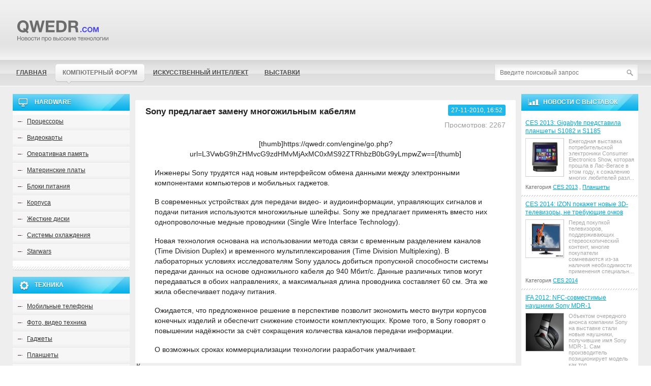

--- FILE ---
content_type: text/html; charset=UTF-8
request_url: https://qwedr.com/2705-sony-predlagaet-zamenu-mnogozhi/
body_size: 9301
content:
<!DOCTYPE html><html class="no-js"><head><meta http-equiv="Content-Type" content="text/html; charset=utf-8" /><title>Sony предлагает замену многожильным кабелям - Новости высоких технологий -  Новости высоких технологий</title><link rel="stylesheet" href="https://qwedr.com/wp-content/themes/delete/templates/Deleteit/css/normalize.css"><link rel="stylesheet" href="https://qwedr.com/wp-content/themes/delete/templates/Deleteit/css/main.css"><link rel="stylesheet" href="https://qwedr.com/wp-content/themes/delete/templates/Deleteit/css/engine.css"><link rel="stylesheet" href="https://qwedr.com/wp-content/themes/delete/style.css"> <script src="https://qwedr.com/wp-content/themes/delete/templates/Deleteit/js/vendor/modernizr-2.6.2.min.js"></script> <meta name="description" content="[thumb]https://qwedr.com/engine/go.php?url=L3VwbG9hZHMvcG9zdHMvMjAxMC0xMS92ZTRhbzB0bG9yLmpwZw==[/thumb]Инженеры Sony трудятся над новым интерфейсом обмена данными между электронными компонентами компьютеров и мобильных гаджетов."/><meta name="robots" content="follow, index, max-snippet:-1, max-video-preview:-1, max-image-preview:large"/><link rel="canonical" href="https://qwedr.com/2705-sony-predlagaet-zamenu-mnogozhi/" /><meta property="og:locale" content="ru_RU" /><meta property="og:type" content="article" /><meta property="og:title" content="Sony предлагает замену многожильным кабелям - Новости высоких технологий" /><meta property="og:description" content="[thumb]https://qwedr.com/engine/go.php?url=L3VwbG9hZHMvcG9zdHMvMjAxMC0xMS92ZTRhbzB0bG9yLmpwZw==[/thumb]Инженеры Sony трудятся над новым интерфейсом обмена данными между электронными компонентами компьютеров и мобильных гаджетов." /><meta property="og:url" content="https://qwedr.com/2705-sony-predlagaet-zamenu-mnogozhi/" /><meta property="og:site_name" content="Новости высоких технологий" /><meta property="article:published_time" content="2010-11-27T16:52:59+03:00" /><meta name="twitter:card" content="summary_large_image" /><meta name="twitter:title" content="Sony предлагает замену многожильным кабелям - Новости высоких технологий" /><meta name="twitter:description" content="[thumb]https://qwedr.com/engine/go.php?url=L3VwbG9hZHMvcG9zdHMvMjAxMC0xMS92ZTRhbzB0bG9yLmpwZw==[/thumb]Инженеры Sony трудятся над новым интерфейсом обмена данными между электронными компонентами компьютеров и мобильных гаджетов." /><meta name="twitter:label1" content="Автор" /><meta name="twitter:data1" content="admin" /><meta name="twitter:label2" content="Время чтения" /><meta name="twitter:data2" content="Меньше минуты" /> <script type="application/ld+json" class="rank-math-schema">{"@context":"https://schema.org","@graph":[{"@type":["Person","Organization"],"@id":"https://qwedr.com/#person","name":"delete"},{"@type":"WebSite","@id":"https://qwedr.com/#website","url":"https://qwedr.com","name":"delete","publisher":{"@id":"https://qwedr.com/#person"},"inLanguage":"ru-RU"},{"@type":"WebPage","@id":"https://qwedr.com/2705-sony-predlagaet-zamenu-mnogozhi/#webpage","url":"https://qwedr.com/2705-sony-predlagaet-zamenu-mnogozhi/","name":"Sony \u043f\u0440\u0435\u0434\u043b\u0430\u0433\u0430\u0435\u0442 \u0437\u0430\u043c\u0435\u043d\u0443 \u043c\u043d\u043e\u0433\u043e\u0436\u0438\u043b\u044c\u043d\u044b\u043c \u043a\u0430\u0431\u0435\u043b\u044f\u043c - \u041d\u043e\u0432\u043e\u0441\u0442\u0438 \u0432\u044b\u0441\u043e\u043a\u0438\u0445 \u0442\u0435\u0445\u043d\u043e\u043b\u043e\u0433\u0438\u0439","datePublished":"2010-11-27T16:52:59+03:00","dateModified":"2010-11-27T16:52:59+03:00","isPartOf":{"@id":"https://qwedr.com/#website"},"inLanguage":"ru-RU"},{"@type":"Person","@id":"https://qwedr.com/author/admin/","name":"admin","url":"https://qwedr.com/author/admin/","image":{"@type":"ImageObject","@id":"https://secure.gravatar.com/avatar/a57e4c968767d66858df31ee488f91223dcc2be00e23c86cd2a780c3d90778a3?s=96&amp;d=mm&amp;r=g","url":"https://secure.gravatar.com/avatar/a57e4c968767d66858df31ee488f91223dcc2be00e23c86cd2a780c3d90778a3?s=96&amp;d=mm&amp;r=g","caption":"admin","inLanguage":"ru-RU"}},{"@type":"BlogPosting","headline":"Sony \u043f\u0440\u0435\u0434\u043b\u0430\u0433\u0430\u0435\u0442 \u0437\u0430\u043c\u0435\u043d\u0443 \u043c\u043d\u043e\u0433\u043e\u0436\u0438\u043b\u044c\u043d\u044b\u043c \u043a\u0430\u0431\u0435\u043b\u044f\u043c - \u041d\u043e\u0432\u043e\u0441\u0442\u0438 \u0432\u044b\u0441\u043e\u043a\u0438\u0445 \u0442\u0435\u0445\u043d\u043e\u043b\u043e\u0433\u0438\u0439","datePublished":"2010-11-27T16:52:59+03:00","dateModified":"2010-11-27T16:52:59+03:00","author":{"@id":"https://qwedr.com/author/admin/","name":"admin"},"publisher":{"@id":"https://qwedr.com/#person"},"description":"[thumb]https://qwedr.com/engine/go.php?url=L3VwbG9hZHMvcG9zdHMvMjAxMC0xMS92ZTRhbzB0bG9yLmpwZw==[/thumb]\u0418\u043d\u0436\u0435\u043d\u0435\u0440\u044b Sony \u0442\u0440\u0443\u0434\u044f\u0442\u0441\u044f \u043d\u0430\u0434 \u043d\u043e\u0432\u044b\u043c \u0438\u043d\u0442\u0435\u0440\u0444\u0435\u0439\u0441\u043e\u043c \u043e\u0431\u043c\u0435\u043d\u0430 \u0434\u0430\u043d\u043d\u044b\u043c\u0438 \u043c\u0435\u0436\u0434\u0443 \u044d\u043b\u0435\u043a\u0442\u0440\u043e\u043d\u043d\u044b\u043c\u0438 \u043a\u043e\u043c\u043f\u043e\u043d\u0435\u043d\u0442\u0430\u043c\u0438 \u043a\u043e\u043c\u043f\u044c\u044e\u0442\u0435\u0440\u043e\u0432 \u0438 \u043c\u043e\u0431\u0438\u043b\u044c\u043d\u044b\u0445 \u0433\u0430\u0434\u0436\u0435\u0442\u043e\u0432.","name":"Sony \u043f\u0440\u0435\u0434\u043b\u0430\u0433\u0430\u0435\u0442 \u0437\u0430\u043c\u0435\u043d\u0443 \u043c\u043d\u043e\u0433\u043e\u0436\u0438\u043b\u044c\u043d\u044b\u043c \u043a\u0430\u0431\u0435\u043b\u044f\u043c - \u041d\u043e\u0432\u043e\u0441\u0442\u0438 \u0432\u044b\u0441\u043e\u043a\u0438\u0445 \u0442\u0435\u0445\u043d\u043e\u043b\u043e\u0433\u0438\u0439","@id":"https://qwedr.com/2705-sony-predlagaet-zamenu-mnogozhi/#richSnippet","isPartOf":{"@id":"https://qwedr.com/2705-sony-predlagaet-zamenu-mnogozhi/#webpage"},"inLanguage":"ru-RU","mainEntityOfPage":{"@id":"https://qwedr.com/2705-sony-predlagaet-zamenu-mnogozhi/#webpage"}}]}</script> <link rel="alternate" title="oEmbed (JSON)" type="application/json+oembed" href="https://qwedr.com/wp-json/oembed/1.0/embed?url=https%3A%2F%2Fqwedr.com%2F2705-sony-predlagaet-zamenu-mnogozhi%2F" /><link rel="alternate" title="oEmbed (XML)" type="text/xml+oembed" href="https://qwedr.com/wp-json/oembed/1.0/embed?url=https%3A%2F%2Fqwedr.com%2F2705-sony-predlagaet-zamenu-mnogozhi%2F&#038;format=xml" /><style id='wp-img-auto-sizes-contain-inline-css' type='text/css'>img:is([sizes=auto i],[sizes^="auto," i]){contain-intrinsic-size:3000px 1500px}
/*# sourceURL=wp-img-auto-sizes-contain-inline-css */</style><link rel='stylesheet' id='wp-block-library-css' href='https://qwedr.com/wp-includes/css/dist/block-library/style.min.css?ver=6.9' type='text/css' media='all' /><style id='global-styles-inline-css' type='text/css'>:root{--wp--preset--aspect-ratio--square: 1;--wp--preset--aspect-ratio--4-3: 4/3;--wp--preset--aspect-ratio--3-4: 3/4;--wp--preset--aspect-ratio--3-2: 3/2;--wp--preset--aspect-ratio--2-3: 2/3;--wp--preset--aspect-ratio--16-9: 16/9;--wp--preset--aspect-ratio--9-16: 9/16;--wp--preset--color--black: #000000;--wp--preset--color--cyan-bluish-gray: #abb8c3;--wp--preset--color--white: #ffffff;--wp--preset--color--pale-pink: #f78da7;--wp--preset--color--vivid-red: #cf2e2e;--wp--preset--color--luminous-vivid-orange: #ff6900;--wp--preset--color--luminous-vivid-amber: #fcb900;--wp--preset--color--light-green-cyan: #7bdcb5;--wp--preset--color--vivid-green-cyan: #00d084;--wp--preset--color--pale-cyan-blue: #8ed1fc;--wp--preset--color--vivid-cyan-blue: #0693e3;--wp--preset--color--vivid-purple: #9b51e0;--wp--preset--gradient--vivid-cyan-blue-to-vivid-purple: linear-gradient(135deg,rgb(6,147,227) 0%,rgb(155,81,224) 100%);--wp--preset--gradient--light-green-cyan-to-vivid-green-cyan: linear-gradient(135deg,rgb(122,220,180) 0%,rgb(0,208,130) 100%);--wp--preset--gradient--luminous-vivid-amber-to-luminous-vivid-orange: linear-gradient(135deg,rgb(252,185,0) 0%,rgb(255,105,0) 100%);--wp--preset--gradient--luminous-vivid-orange-to-vivid-red: linear-gradient(135deg,rgb(255,105,0) 0%,rgb(207,46,46) 100%);--wp--preset--gradient--very-light-gray-to-cyan-bluish-gray: linear-gradient(135deg,rgb(238,238,238) 0%,rgb(169,184,195) 100%);--wp--preset--gradient--cool-to-warm-spectrum: linear-gradient(135deg,rgb(74,234,220) 0%,rgb(151,120,209) 20%,rgb(207,42,186) 40%,rgb(238,44,130) 60%,rgb(251,105,98) 80%,rgb(254,248,76) 100%);--wp--preset--gradient--blush-light-purple: linear-gradient(135deg,rgb(255,206,236) 0%,rgb(152,150,240) 100%);--wp--preset--gradient--blush-bordeaux: linear-gradient(135deg,rgb(254,205,165) 0%,rgb(254,45,45) 50%,rgb(107,0,62) 100%);--wp--preset--gradient--luminous-dusk: linear-gradient(135deg,rgb(255,203,112) 0%,rgb(199,81,192) 50%,rgb(65,88,208) 100%);--wp--preset--gradient--pale-ocean: linear-gradient(135deg,rgb(255,245,203) 0%,rgb(182,227,212) 50%,rgb(51,167,181) 100%);--wp--preset--gradient--electric-grass: linear-gradient(135deg,rgb(202,248,128) 0%,rgb(113,206,126) 100%);--wp--preset--gradient--midnight: linear-gradient(135deg,rgb(2,3,129) 0%,rgb(40,116,252) 100%);--wp--preset--font-size--small: 13px;--wp--preset--font-size--medium: 20px;--wp--preset--font-size--large: 36px;--wp--preset--font-size--x-large: 42px;--wp--preset--spacing--20: 0.44rem;--wp--preset--spacing--30: 0.67rem;--wp--preset--spacing--40: 1rem;--wp--preset--spacing--50: 1.5rem;--wp--preset--spacing--60: 2.25rem;--wp--preset--spacing--70: 3.38rem;--wp--preset--spacing--80: 5.06rem;--wp--preset--shadow--natural: 6px 6px 9px rgba(0, 0, 0, 0.2);--wp--preset--shadow--deep: 12px 12px 50px rgba(0, 0, 0, 0.4);--wp--preset--shadow--sharp: 6px 6px 0px rgba(0, 0, 0, 0.2);--wp--preset--shadow--outlined: 6px 6px 0px -3px rgb(255, 255, 255), 6px 6px rgb(0, 0, 0);--wp--preset--shadow--crisp: 6px 6px 0px rgb(0, 0, 0);}:where(.is-layout-flex){gap: 0.5em;}:where(.is-layout-grid){gap: 0.5em;}body .is-layout-flex{display: flex;}.is-layout-flex{flex-wrap: wrap;align-items: center;}.is-layout-flex > :is(*, div){margin: 0;}body .is-layout-grid{display: grid;}.is-layout-grid > :is(*, div){margin: 0;}:where(.wp-block-columns.is-layout-flex){gap: 2em;}:where(.wp-block-columns.is-layout-grid){gap: 2em;}:where(.wp-block-post-template.is-layout-flex){gap: 1.25em;}:where(.wp-block-post-template.is-layout-grid){gap: 1.25em;}.has-black-color{color: var(--wp--preset--color--black) !important;}.has-cyan-bluish-gray-color{color: var(--wp--preset--color--cyan-bluish-gray) !important;}.has-white-color{color: var(--wp--preset--color--white) !important;}.has-pale-pink-color{color: var(--wp--preset--color--pale-pink) !important;}.has-vivid-red-color{color: var(--wp--preset--color--vivid-red) !important;}.has-luminous-vivid-orange-color{color: var(--wp--preset--color--luminous-vivid-orange) !important;}.has-luminous-vivid-amber-color{color: var(--wp--preset--color--luminous-vivid-amber) !important;}.has-light-green-cyan-color{color: var(--wp--preset--color--light-green-cyan) !important;}.has-vivid-green-cyan-color{color: var(--wp--preset--color--vivid-green-cyan) !important;}.has-pale-cyan-blue-color{color: var(--wp--preset--color--pale-cyan-blue) !important;}.has-vivid-cyan-blue-color{color: var(--wp--preset--color--vivid-cyan-blue) !important;}.has-vivid-purple-color{color: var(--wp--preset--color--vivid-purple) !important;}.has-black-background-color{background-color: var(--wp--preset--color--black) !important;}.has-cyan-bluish-gray-background-color{background-color: var(--wp--preset--color--cyan-bluish-gray) !important;}.has-white-background-color{background-color: var(--wp--preset--color--white) !important;}.has-pale-pink-background-color{background-color: var(--wp--preset--color--pale-pink) !important;}.has-vivid-red-background-color{background-color: var(--wp--preset--color--vivid-red) !important;}.has-luminous-vivid-orange-background-color{background-color: var(--wp--preset--color--luminous-vivid-orange) !important;}.has-luminous-vivid-amber-background-color{background-color: var(--wp--preset--color--luminous-vivid-amber) !important;}.has-light-green-cyan-background-color{background-color: var(--wp--preset--color--light-green-cyan) !important;}.has-vivid-green-cyan-background-color{background-color: var(--wp--preset--color--vivid-green-cyan) !important;}.has-pale-cyan-blue-background-color{background-color: var(--wp--preset--color--pale-cyan-blue) !important;}.has-vivid-cyan-blue-background-color{background-color: var(--wp--preset--color--vivid-cyan-blue) !important;}.has-vivid-purple-background-color{background-color: var(--wp--preset--color--vivid-purple) !important;}.has-black-border-color{border-color: var(--wp--preset--color--black) !important;}.has-cyan-bluish-gray-border-color{border-color: var(--wp--preset--color--cyan-bluish-gray) !important;}.has-white-border-color{border-color: var(--wp--preset--color--white) !important;}.has-pale-pink-border-color{border-color: var(--wp--preset--color--pale-pink) !important;}.has-vivid-red-border-color{border-color: var(--wp--preset--color--vivid-red) !important;}.has-luminous-vivid-orange-border-color{border-color: var(--wp--preset--color--luminous-vivid-orange) !important;}.has-luminous-vivid-amber-border-color{border-color: var(--wp--preset--color--luminous-vivid-amber) !important;}.has-light-green-cyan-border-color{border-color: var(--wp--preset--color--light-green-cyan) !important;}.has-vivid-green-cyan-border-color{border-color: var(--wp--preset--color--vivid-green-cyan) !important;}.has-pale-cyan-blue-border-color{border-color: var(--wp--preset--color--pale-cyan-blue) !important;}.has-vivid-cyan-blue-border-color{border-color: var(--wp--preset--color--vivid-cyan-blue) !important;}.has-vivid-purple-border-color{border-color: var(--wp--preset--color--vivid-purple) !important;}.has-vivid-cyan-blue-to-vivid-purple-gradient-background{background: var(--wp--preset--gradient--vivid-cyan-blue-to-vivid-purple) !important;}.has-light-green-cyan-to-vivid-green-cyan-gradient-background{background: var(--wp--preset--gradient--light-green-cyan-to-vivid-green-cyan) !important;}.has-luminous-vivid-amber-to-luminous-vivid-orange-gradient-background{background: var(--wp--preset--gradient--luminous-vivid-amber-to-luminous-vivid-orange) !important;}.has-luminous-vivid-orange-to-vivid-red-gradient-background{background: var(--wp--preset--gradient--luminous-vivid-orange-to-vivid-red) !important;}.has-very-light-gray-to-cyan-bluish-gray-gradient-background{background: var(--wp--preset--gradient--very-light-gray-to-cyan-bluish-gray) !important;}.has-cool-to-warm-spectrum-gradient-background{background: var(--wp--preset--gradient--cool-to-warm-spectrum) !important;}.has-blush-light-purple-gradient-background{background: var(--wp--preset--gradient--blush-light-purple) !important;}.has-blush-bordeaux-gradient-background{background: var(--wp--preset--gradient--blush-bordeaux) !important;}.has-luminous-dusk-gradient-background{background: var(--wp--preset--gradient--luminous-dusk) !important;}.has-pale-ocean-gradient-background{background: var(--wp--preset--gradient--pale-ocean) !important;}.has-electric-grass-gradient-background{background: var(--wp--preset--gradient--electric-grass) !important;}.has-midnight-gradient-background{background: var(--wp--preset--gradient--midnight) !important;}.has-small-font-size{font-size: var(--wp--preset--font-size--small) !important;}.has-medium-font-size{font-size: var(--wp--preset--font-size--medium) !important;}.has-large-font-size{font-size: var(--wp--preset--font-size--large) !important;}.has-x-large-font-size{font-size: var(--wp--preset--font-size--x-large) !important;}
/*# sourceURL=global-styles-inline-css */</style><style id='classic-theme-styles-inline-css' type='text/css'>/*! This file is auto-generated */
.wp-block-button__link{color:#fff;background-color:#32373c;border-radius:9999px;box-shadow:none;text-decoration:none;padding:calc(.667em + 2px) calc(1.333em + 2px);font-size:1.125em}.wp-block-file__button{background:#32373c;color:#fff;text-decoration:none}
/*# sourceURL=/wp-includes/css/classic-themes.min.css */</style><link rel="https://api.w.org/" href="https://qwedr.com/wp-json/" /><link rel="alternate" title="JSON" type="application/json" href="https://qwedr.com/wp-json/wp/v2/posts/3542" /><meta name="generator" content="WordPress 6.9" /></head><body><header id="main_header"><div class="wrapper"><div class="wrapper-for-margins">
<a href="https://qwedr.com" id="logo"></a></div></div></header><nav id="main_nav"><div class="wrapper clearfix"><nav class="wrapper-for-margins"><div id="find_wrap"><div id="find-form"><form  role="search" method="get" action="https://qwedr.com/" class="header__search-form">
<input name="s" class="header__search-input" type="text" placeholder="Введите поисковый запрос" value="">
<input type="submit" value=" "></form></div></div><ul id="main_nav_list"><li><a href="https://qwedr.com/">Главная</a></li><li class="cloud-link">
<a href="https://forum.qwedr.com">
<span class="cloud-left"></span>
<span class="cloud-center">
Компютерный форум                     </span>
<span class="cloud-right"></span>
<span class="cloud-inception"></span>
</a></li><li><a href="https://qwedr.com/artificial-intelligence/">Искусственный интеллект</a></li><li><a href="https://qwedr.com/vystavki/">Выставки</a></li></ul></nav></div></nav><style>.text_spoiler{
				display: block !important;
			}</style><div id="main_content"><div class="wrapper" role="main"><div class="wrapper-for-margins clearfix"><aside id="left_aside"><nav class="block block_computers"><div class="blue-title_bg"><div class="block__item_title"><div class="ico_comp"></div>
hardware</div></div><div class="block__item_body"><ul class="block_nav_list"><li>
<a href="https://qwedr.com/hardware/processors/">Процессоры</a></li><li>
<a href="https://qwedr.com/hardware/videoc/">Видеокарты</a></li><li>
<a href="https://qwedr.com/hardware/operativka/">Оперативная память</a></li><li>
<a href="https://qwedr.com/hardware/motherboard/">Материнские платы</a></li><li>
<a href="https://qwedr.com/hardware/bp/">Блоки питания</a></li><li>
<a href="https://qwedr.com/hardware/towers/">Корпуса</a></li><li>
<a href="https://qwedr.com/hardware/hdd/">Жесткие диски</a></li><li>
<a href="https://qwedr.com/hardware/frozen/">Системы охлаждения</a></li><li>
<a href="https://qwedr.com/starwars/">Starwars</a></li></ul></div></nav><nav class="block block_equipment"><div class="blue-title_bg"><div class="block__item_title"><div class="ico_nexus"></div>
Техника</div></div><div class="block__item_body"><ul class="block_nav_list"><li>
<a href="https://qwedr.com/hardware/mobi/">Мобильные телефоны</a></li><li>
<a href="https://qwedr.com/hardware/cameras/">Фото, видео техника</a></li><li>
<a href="https://qwedr.com/hardware/gadgets/">Гаджеты</a></li><li>
<a href="https://qwedr.com/hardware/planshet/">Планшеты</a></li><li>
<a href="https://qwedr.com/hardware/monitors/">Мониторы</a></li><li>
<a href="https://qwedr.com/hardware/printers/">Принтеры, сканеры</a></li><li>
<a href="https://qwedr.com/hardware/sound/">Звук</a></li><li>
<a href="https://qwedr.com/hardware/ekran/">Телевизоры и проекторы</a></li><li>
<a href="https://qwedr.com/hardware/playstations/">Игровые приставки</a></li><li>
<a href="https://qwedr.com/hardware/mnobloki/">Моноблоки</a></li><li>
<a href="https://qwedr.com/hardware/manipulator/">Манипуляторы</a></li><li>
<a href="https://qwedr.com/hardware/elektronnye-knigi/">Электронные книги</a></li><li>
<a href="https://qwedr.com/hardware/gps-navigatory/">GPS-навигаторы</a></li></ul></div></nav><div class="block block_review"><div class="blue-title_bg"><div class="block__item_title"><div class="ico_chart"></div>
Обзоры</div></div><div class="block__item_body"><ul class="block_review_list"><li><div class="block_review__item_title">
<a href="https://qwedr.com/4451-kompaniya-fitness-technologies-sozdala-samyj-malenkij-v-mire-mp3-pleer-uwaterg2/"> Компания Fitness Technologies создала самый маленький в мире MP3 &#8212; плеер UWaterG2 </a></div><div class="block_review__item_content">
<img src="https://qwedr.com/wp-content/uploads/2011/01/4136-1293969595_waterproof-mp3-60d5405fc75a4.jpg" class="block_review__item_img" alt="Компания Fitness Technologies создала самый маленький в мире MP3 &#8212; плеер UWaterG2"><div class="block_review__item_story">
Компания Fitness Technologies создала самый маленький в мире непроницаемый MP3 &#8212; плеер UWaterG2
&nbsp;
Компания Fitness Technologies создала с...</div></div><div class="block_review__item_nav-tree">
Категория
<a href="https://qwedr.com/hardware/gadgets/">Гаджеты</a></div></li><li><div class="block_review__item_title">
<a href="https://qwedr.com/5345-glacialtech-igloo-5620-kuler-dlya-processora-s-nizkim-urovnem-shuma/"> GlacialTech Igloo 5620 &#8212; кулер для процессора с низким уровнем шума </a></div><div class="block_review__item_content">
<img src="https://qwedr.com/wp-content/uploads/2011/10/4680-1318012131_11a-60d574edb4b53.jpg" class="block_review__item_img" alt="GlacialTech Igloo 5620 &#8212; кулер для процессора с низким уровнем шума"><div class="block_review__item_story">
&nbsp;
Новая система охлаждения Igloo 5620 от компании GlacialTech, отлично сочетается с процессорами фирмы intel, а конкретнее 1155,1556,1366 и &nb...</div></div><div class="block_review__item_nav-tree">
Категория
<a href="https://qwedr.com/hardware/frozen/">Системы охлаждения</a></div></li><li><div class="block_review__item_title">
<a href="https://qwedr.com/4940-obzor-serverov-hp-z200-z210-z400-z800/"> Обзор серверов HP: Z200 &#8212; z210 -z400 &#8212; z800 </a></div><div class="block_review__item_content">
<img src="https://qwedr.com/wp-content/uploads/2011/05/4434-1304874509_slashgear-hp-event-z-workstations-z800-1-480x319-60d564611af01.jpg" class="block_review__item_img" alt="Обзор серверов HP: Z200 &#8212; z210 -z400 &#8212; z800"><div class="block_review__item_story">
Думаю, каждый из нас когда-нибудь да слышал о компании Hewlett-Packard. Эта фирма уже достаточно давно известна, и успела хорошо себя зарекомендоват...</div></div><div class="block_review__item_nav-tree">
Категория
<a href="https://qwedr.com/hardware/mnobloki/">Моноблоки</a></div></li><li><div class="block_review__item_title">
<a href="https://qwedr.com/7054-5-sovetov-po-remontu-telefonov/"> 5 советов по ремонту телефонов </a></div><div class="block_review__item_content">
<img src="https://qwedr.com/wp-content/uploads/2014/01/6257-1390675924_d0add0bad180d0b0d0bd-iphone-d0b8-d0b4d0bbd0b8d0bdd0bdd0bed0bad0bed182-60d59e6ea65eb.jpg" class="block_review__item_img" alt="5 советов по ремонту телефонов"><div class="block_review__item_story">
Сломать сотовый телефон или любое мобильное устройство, к сожалению, очень просто. Случайные столкновения в общественном транспорте, неловкое движен...</div></div><div class="block_review__item_nav-tree">
Категория
<a href="https://qwedr.com/hardware/mobi/">Мобильные телефоны</a></div></li></ul><div class="all_reviews_wrap">
<a href="https://qwedr.com/hardware/" class="btn"><span>Все Обзоры</span></a></div></div></div></aside><div id="main_story_wrap"><div id="main_story"><div id='dle-content'><div id="entry-page"><div id="pr-p__text"><div id="en-p__text__title_wrap"><div id="en-p__text__title_margins"><h1 id="en-p__text__title">
Sony предлагает замену многожильным кабелям</h1></div><div id="en-p__other-info"><div id="en-p__other-info__text"><div id="en-p__other-info__text__date">27-11-2010, 16:52</div><div id="en-p__other-info__text__reads">Просмотров: 2267</div></div><div id="en-p_stars"><div class="ratebox"></div></div></div></div><div id="pr-p__text__content"><div align="center">[thumb]https://qwedr.com/engine/go.php?url=L3VwbG9hZHMvcG9zdHMvMjAxMC0xMS92ZTRhbzB0bG9yLmpwZw==[/thumb]</div><p>Инженеры Sony трудятся над новым интерфейсом обмена данными между электронными компонентами компьютеров и мобильных гаджетов.</p><p>В современных устройствах для передачи видео- и аудиоинформации, управляющих сигналов и подачи питания используются многожильные шлейфы. Sony же предлагает применять вместо них однопроволочные медные проводники (Single Wire Interface Technology).</p><p>Новая технология основана на использовании метода связи с временным разделением каналов (Time Division Duplex) и временного мультиплексирования (Time Division Multiplexing). В лабораторных условиях исследователям Sony удалось добиться пропускной способности системы передачи данных на основе одножильного кабеля до 940 Мбит/с. Данные различных типов могут передаваться в обоих направлениях, а максимальная длина проводника составляет 60 см. Эта же жила обеспечивает подачу питания.</p><p>Ожидается, что предложенное решение в перспективе позволит экономить место внутри корпусов конечных изделий и обеспечит снижение стоимости комплектующих. Кроме того, в Sony говорят о повышении надёжности за счёт сокращения количества каналов передачи информации.</p><p>О возможных сроках коммерциализации технологии разработчик умалчивает.</p></div></div></div><div id="pr-p__text__comments__title">Комментарии:</div><ul id="pr-p-comments-list"></ul></div><div id="c-p_speedbar">
<span id="dle-speedbar">
<span itemscope itemtype="http://data-vocabulary.org/Breadcrumb">
<a href="https://qwedr.com" itemprop="url"><span itemprop="title">Компьютерные новости</span></a>
</span>
&raquo;
Sony предлагает замену многожильным кабелям
</span></div><div class="infotext"></div></div></div><aside id="right_aside"><div class="block block_review"><div class="blue-title_bg"><div class="block__item_title"><div class="ico_chart"></div>
Новости с выставок</div></div><div class="block__item_body"><ul class="block_review_list"><li><div class="block_review__item_title">
<a href="https://qwedr.com/6110-ces-2013-gigabyte-predstavila-planshety-s1082-i-s1185/"> CES 2013: Gigabyte представила планшеты S1082 и S1185 </a></div><div class="block_review__item_content">
<img src="https://qwedr.com/wp-content/uploads/2013/01/5346-1359207412_gigabytes108-100010159-large-60d579e9d9fe7.jpg" class="block_review__item_img" alt="CES 2013: Gigabyte представила планшеты S1082 и S1185"><div class="block_review__item_story">
Ежегодная выставка потребительской электроники Consumer Electronics Show, которая прошла в Лас-Вегасе в этом году, к сожалению многих любителей разл...</div></div><div class="block_review__item_nav-tree">
Категория
<a href="https://qwedr.com/vystavki/ces2013/">CES 2013</a>
, 												<a href="https://qwedr.com/hardware/planshet/">Планшеты</a></div></li><li><div class="block_review__item_title">
<a href="https://qwedr.com/7029-ces-2014-izon-pokazhet-novye-3d-televizory-ne-trebuyuschie-ochkov/"> CES 2014: IZON покажет новые 3D-телевизоры, не требующие очков </a></div><div class="block_review__item_content">
<img src="https://qwedr.com/wp-content/uploads/2013/12/6230-1388436226_izon2-60d593d7bd40e.jpg" class="block_review__item_img" alt="CES 2014: IZON покажет новые 3D-телевизоры, не требующие очков"><div class="block_review__item_story">
Перед покупкой телевизоров, поддерживающих стереоскопический контент, многие покупатели сомневаются из-за наличия необходимости применения специальн...</div></div><div class="block_review__item_nav-tree">
Категория
<a href="https://qwedr.com/vystavki/ces2014/">CES 2014</a></div></li><li><div class="block_review__item_title">
<a href="https://qwedr.com/5867-ifa-2012-nfc-sovmestimye-naushniki-sony-mdr-1/"> IFA 2012: NFC-совместимые наушники Sony MDR-1 </a></div><div class="block_review__item_content">
<img src="https://qwedr.com/wp-content/uploads/2012/08/5113-1346346950_sony-mdr-1-3-60d5786456e38.jpg" class="block_review__item_img" alt="IFA 2012: NFC-совместимые наушники Sony MDR-1"><div class="block_review__item_story">
Объектом очередного анонса компании Sony на выставке стали новые наушники, получившие имя Sony MDR-1. Сам производитель позиционирует модель как топ...</div></div><div class="block_review__item_nav-tree">
Категория
<a href="https://qwedr.com/vystavki/ifa2012/">IFA 2012</a></div></li><li><div class="block_review__item_title">
<a href="https://qwedr.com/5638-mwc-2012-nokia-lumia-610-harakteristiki-i-cena/"> MWC 2012: Nokia Lumia 610. Характеристики и цена </a></div><div class="block_review__item_content">
<img src="https://qwedr.com/wp-content/uploads/2012/02/4928-1330451367_conceptnokiawindowsphones1-60d576c8c011d.jpg" class="block_review__item_img" alt="MWC 2012: Nokia Lumia 610. Характеристики и цена"><div class="block_review__item_story">
Индийским отделением ресурса BGR была опубликована очередная порция слухов о грядущем смартфоне Nokia Lumia 610 начального уровня, о котором давно у...</div></div><div class="block_review__item_nav-tree">
Категория
<a href="https://qwedr.com/vystavki/mwc2012/">MWC 2012</a>
, 												<a href="https://qwedr.com/hardware/mobi/">Мобильные телефоны</a></div></li></ul><div class="all_reviews_wrap">
<a href="https://qwedr.com/vystavki/" class="btn"><span>Все новости</span></a></div></div></div><div class="block_white block_catalog"><div class="block_white__item_title">
Каталог товаров</div><div class="block_white__item_body"><ul class="block_catalog_list"><li>
<a href="https://qwedr.com/7578-ifa-2014-smartfon-huawei-ascend-g7-osnaschen-metallicheskim-korpusom/">
<img src="https://qwedr.com/wp-content/uploads/2014/10/6767-1415041180_crop_112288580_ok7qo-60d5a1672d13c.jpg">
<span> IFA 2014: смартфон Huawei Ascend G7 оснащен металлическим корпусом </span>
</a></li><li>
<a href="https://qwedr.com/7660-kompaniey-enermax-vypuschen-byudzhetnyy-korpus-ivektor/">
<img src="https://qwedr.com/wp-content/uploads/2014/11/6849-1416469026_3-60d5a1aed07d2.png">
<span> Компанией Enermax выпущен  бюджетный корпус iVektor </span>
</a></li><li>
<a href="https://qwedr.com/7691-oppo-pm-1-obzor-modeli/">
<img src="https://qwedr.com/wp-content/uploads/2014/12/6880-1418037035_3-60d5a1c304700.jpg">
<span> OPPO PM-1 – обзор модели </span>
</a></li></ul></div></div><div class="block_white block_pop-comm"><div class="block_white__item_title">
<span class="b_w_slide b_w_s_active">Популярное</span>
<span class="b_w_slide"><span class="bottom_line_dotted">Комментируемое</span></span></div><div class="block_white__item_body"><ul class="pop-comm_list"><li>
<a href="https://qwedr.com/4976-chto-nas-zhdyot-v-novom-crysis-3/">Что нас ждёт в новом crysis 3</a><div class="pop-comm_reads">Просмотры: 192972</div><div class="pop-comm_date">29-05-2011, 11:45</div></li><li>
<a href="https://qwedr.com/45-kak-vybrat-televizor/">Как выбрать телевизор</a><div class="pop-comm_reads">Просмотры: 115063</div><div class="pop-comm_date">13-08-2010, 14:14</div></li><li>
<a href="https://qwedr.com/5712-gde-mozhno-budet-skachat-crysis-3/">Где можно будет скачать crysis 3</a><div class="pop-comm_reads">Просмотры: 104814</div><div class="pop-comm_date">26-04-2012, 23:24</div></li><li>
<a href="https://qwedr.com/4687-test-monitorov-23-24-dyujma-2012/">Тест мониторов 23-24 дюйма 2012</a><div class="pop-comm_reads">Просмотры: 50205</div><div class="pop-comm_date">04-02-2011, 19:25</div></li></ul><ul class="pop-comm_list"><li>
<a href="https://qwedr.com/4976-chto-nas-zhdyot-v-novom-crysis-3/">Что нас ждёт в новом crysis 3</a><div class="pop-comm_reads">Комментарии: <a href="https://qwedr.com/4976-chto-nas-zhdyot-v-novom-crysis-3/#comment">44</a></div><div class="pop-comm_date">29-05-2011, 11:45</div></li><li>
<a href="https://qwedr.com/45-kak-vybrat-televizor/">Как выбрать телевизор</a><div class="pop-comm_reads">Комментарии: <a href="https://qwedr.com/45-kak-vybrat-televizor/#comment">44</a></div><div class="pop-comm_date">13-08-2010, 14:14</div></li><li>
<a href="https://qwedr.com/5712-gde-mozhno-budet-skachat-crysis-3/">Где можно будет скачать crysis 3</a><div class="pop-comm_reads">Комментарии: <a href="https://qwedr.com/5712-gde-mozhno-budet-skachat-crysis-3/#comment">44</a></div><div class="pop-comm_date">26-04-2012, 23:24</div></li><li>
<a href="https://qwedr.com/4687-test-monitorov-23-24-dyujma-2012/">Тест мониторов 23-24 дюйма 2012</a><div class="pop-comm_reads">Комментарии: <a href="https://qwedr.com/4687-test-monitorov-23-24-dyujma-2012/#comment">44</a></div><div class="pop-comm_date">04-02-2011, 19:25</div></li></ul></div></div><div class="block_dark block_video"><div class="block_dark__item_title">
Видеозаписи</div><div class="block_dark__item_body"><ul class="block_video_list"><li><div class="block_video_list_text">
Видео дня: демонстрация игр и эргономики Sony NGP</div><div class="block_video_list_href">
<a href="https://qwedr.com/4995-video-dnya-demonstraciya-igr-i-yergonomiki-sony-ngp/">
<img src="https://qwedr.com/wp-content/uploads/2022/02/no-image-available.png" alt="Видео дня: демонстрация игр и эргономики Sony NGP" >
<span class="play_ico"></span>
</a></div><div class="block_video_list_statistics"><div class="b_v_l_visits">Просмотров: 9344</div><div class="b_v_l_date"> 04-06-2011, 18:34</div></div></li><li><div class="block_video_list_text">
CES 2013: Тизер от компании Samsung</div><div class="block_video_list_href">
<a href="https://qwedr.com/6063-ces-2013-tizer-ot-kompanii-samsung/">
<img src="https://qwedr.com/wp-content/uploads/2022/02/no-image-available.png" alt="CES 2013: Тизер от компании Samsung" >
<span class="play_ico"></span>
</a></div><div class="block_video_list_statistics"><div class="b_v_l_visits">Просмотров: 7694</div><div class="b_v_l_date"> 10-12-2012, 14:15</div></div></li></ul></div></div></aside></div></div><div id="inner_bg_top"></div></div><footer id="main_footer"><div class="wrapper"><div class="wrapper-for-margins"><a href="https://qwedr.com" id="bottom_logo"></a><div id="counter"></div><div id="footer_nav_list"><div class="footer_nav_child">
<a href="https://qwedr.com/">Главная страница</a></div><div class="footer_nav_child">
<a href="https://qwedr.com/hardware/">Новости Hardware</a></div><div class="footer_nav_child">
<a href="https://qwedr.com/software/">Новости Software</a></div></div><div id="copy"></div><div id="do_not_copy"></div></div></div><div id="inner_bg_bottom"></div> <script type="speculationrules">{"prefetch":[{"source":"document","where":{"and":[{"href_matches":"/*"},{"not":{"href_matches":["/wp-*.php","/wp-admin/*","/wp-content/uploads/*","/wp-content/*","/wp-content/plugins/*","/wp-content/themes/delete/*","/*\\?(.+)"]}},{"not":{"selector_matches":"a[rel~=\"nofollow\"]"}},{"not":{"selector_matches":".no-prefetch, .no-prefetch a"}}]},"eagerness":"conservative"}]}</script> </footer> <script src="//ajax.googleapis.com/ajax/libs/jquery/1.9.1/jquery.min.js"></script> <script src="https://qwedr.com/wp-content/themes/delete/templates/Deleteit/js/plugins.js"></script> <script src="https://qwedr.com/wp-content/themes/delete/templates/Deleteit/js/main.js"></script> <script src="//ajax.googleapis.com/ajax/libs/jqueryui/1.10.4/jquery-ui.min.js"></script> </body></html>
<!-- Page optimized by LiteSpeed Cache @2026-01-24 06:52:59 -->

<!-- Page cached by LiteSpeed Cache 7.7 on 2026-01-24 06:52:59 -->